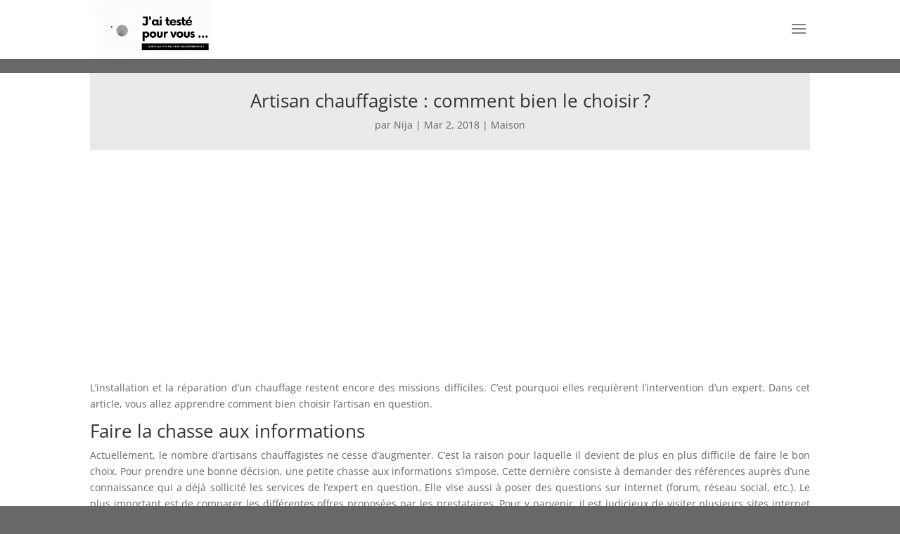

--- FILE ---
content_type: text/html; charset=utf-8
request_url: https://www.google.com/recaptcha/api2/aframe
body_size: 271
content:
<!DOCTYPE HTML><html><head><meta http-equiv="content-type" content="text/html; charset=UTF-8"></head><body><script nonce="Il3qNHBNjLUJPSRKV0rGXA">/** Anti-fraud and anti-abuse applications only. See google.com/recaptcha */ try{var clients={'sodar':'https://pagead2.googlesyndication.com/pagead/sodar?'};window.addEventListener("message",function(a){try{if(a.source===window.parent){var b=JSON.parse(a.data);var c=clients[b['id']];if(c){var d=document.createElement('img');d.src=c+b['params']+'&rc='+(localStorage.getItem("rc::a")?sessionStorage.getItem("rc::b"):"");window.document.body.appendChild(d);sessionStorage.setItem("rc::e",parseInt(sessionStorage.getItem("rc::e")||0)+1);localStorage.setItem("rc::h",'1769688961749');}}}catch(b){}});window.parent.postMessage("_grecaptcha_ready", "*");}catch(b){}</script></body></html>